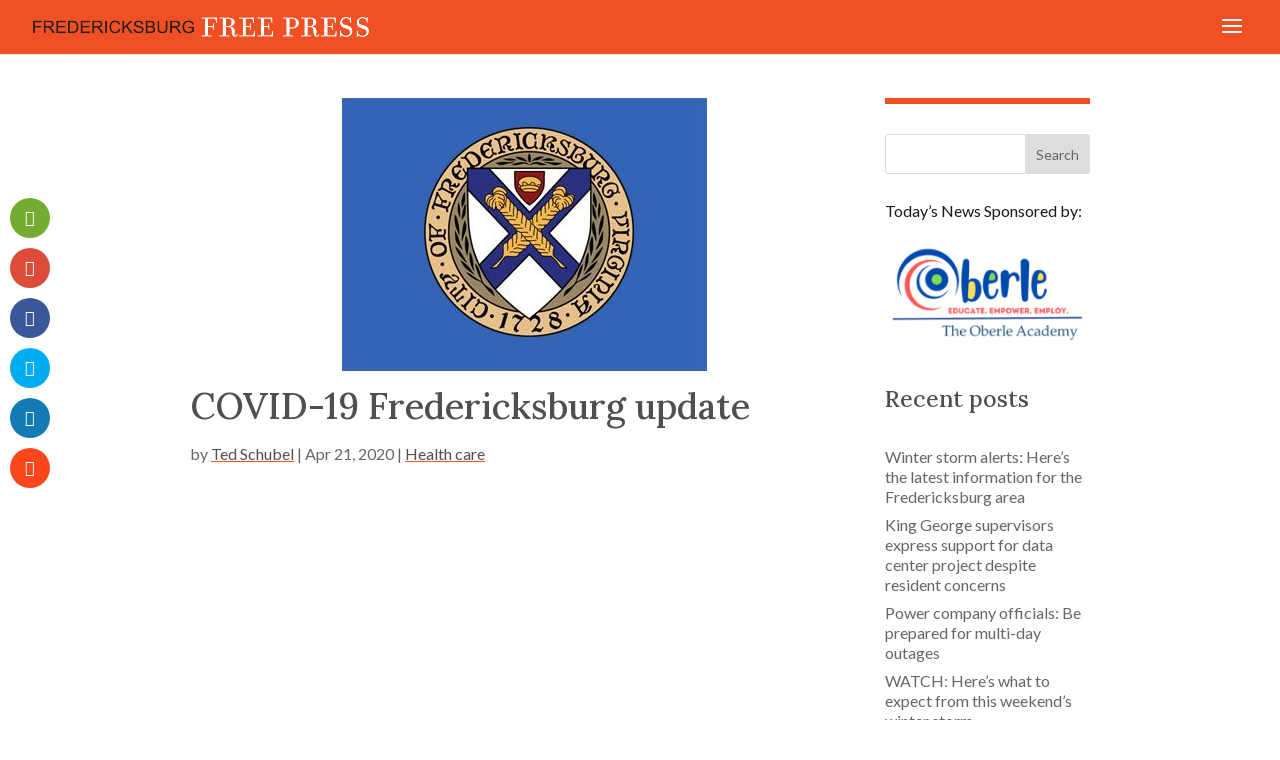

--- FILE ---
content_type: text/css
request_url: https://www.fredericksburgfreepress.com/wp-content/et-cache/global/et-divi-customizer-global.min.css?ver=1769344543
body_size: 2170
content:
body,.et_pb_column_1_2 .et_quote_content blockquote cite,.et_pb_column_1_2 .et_link_content a.et_link_main_url,.et_pb_column_1_3 .et_quote_content blockquote cite,.et_pb_column_3_8 .et_quote_content blockquote cite,.et_pb_column_1_4 .et_quote_content blockquote cite,.et_pb_blog_grid .et_quote_content blockquote cite,.et_pb_column_1_3 .et_link_content a.et_link_main_url,.et_pb_column_3_8 .et_link_content a.et_link_main_url,.et_pb_column_1_4 .et_link_content a.et_link_main_url,.et_pb_blog_grid .et_link_content a.et_link_main_url,body .et_pb_bg_layout_light .et_pb_post p,body .et_pb_bg_layout_dark .et_pb_post p{font-size:16px}.et_pb_slide_content,.et_pb_best_value{font-size:18px}body{color:#191919}h1,h2,h3,h4,h5,h6{color:#4f4f4f}body{line-height:1.3em}#et_search_icon:hover,.mobile_menu_bar:before,.mobile_menu_bar:after,.et_toggle_slide_menu:after,.et-social-icon a:hover,.et_pb_sum,.et_pb_pricing li a,.et_pb_pricing_table_button,.et_overlay:before,.entry-summary p.price ins,.et_pb_member_social_links a:hover,.et_pb_widget li a:hover,.et_pb_filterable_portfolio .et_pb_portfolio_filters li a.active,.et_pb_filterable_portfolio .et_pb_portofolio_pagination ul li a.active,.et_pb_gallery .et_pb_gallery_pagination ul li a.active,.wp-pagenavi span.current,.wp-pagenavi a:hover,.nav-single a,.tagged_as a,.posted_in a{color:#f05023}.et_pb_contact_submit,.et_password_protected_form .et_submit_button,.et_pb_bg_layout_light .et_pb_newsletter_button,.comment-reply-link,.form-submit .et_pb_button,.et_pb_bg_layout_light .et_pb_promo_button,.et_pb_bg_layout_light .et_pb_more_button,.et_pb_contact p input[type="checkbox"]:checked+label i:before,.et_pb_bg_layout_light.et_pb_module.et_pb_button{color:#f05023}.footer-widget h4{color:#f05023}.et-search-form,.nav li ul,.et_mobile_menu,.footer-widget li:before,.et_pb_pricing li:before,blockquote{border-color:#f05023}.et_pb_counter_amount,.et_pb_featured_table .et_pb_pricing_heading,.et_quote_content,.et_link_content,.et_audio_content,.et_pb_post_slider.et_pb_bg_layout_dark,.et_slide_in_menu_container,.et_pb_contact p input[type="radio"]:checked+label i:before{background-color:#f05023}.container,.et_pb_row,.et_pb_slider .et_pb_container,.et_pb_fullwidth_section .et_pb_title_container,.et_pb_fullwidth_section .et_pb_title_featured_container,.et_pb_fullwidth_header:not(.et_pb_fullscreen) .et_pb_fullwidth_header_container{max-width:980px}.et_boxed_layout #page-container,.et_boxed_layout.et_non_fixed_nav.et_transparent_nav #page-container #top-header,.et_boxed_layout.et_non_fixed_nav.et_transparent_nav #page-container #main-header,.et_fixed_nav.et_boxed_layout #page-container #top-header,.et_fixed_nav.et_boxed_layout #page-container #main-header,.et_boxed_layout #page-container .container,.et_boxed_layout #page-container .et_pb_row{max-width:1140px}a{color:#545454}#main-header,#main-header .nav li ul,.et-search-form,#main-header .et_mobile_menu{background-color:#f05023}.et_secondary_nav_enabled #page-container #top-header{background-color:#4f4f4f!important}#et-secondary-nav li ul{background-color:#4f4f4f}#et-secondary-nav li ul{background-color:#6d281c}#top-header,#top-header a,#et-secondary-nav li li a,#top-header .et-social-icon a:before{font-size:16px}#top-menu li.current-menu-ancestor>a,#top-menu li.current-menu-item>a,#top-menu li.current_page_item>a{color:#f05023}#main-footer{background-color:#545454}#main-footer .footer-widget h4,#main-footer .widget_block h1,#main-footer .widget_block h2,#main-footer .widget_block h3,#main-footer .widget_block h4,#main-footer .widget_block h5,#main-footer .widget_block h6{color:#ffffff}.footer-widget li:before{border-color:#ffffff}#footer-widgets .footer-widget li:before{top:10.6px}#et-footer-nav{background-color:rgba(0,0,0,0)}.bottom-nav,.bottom-nav a,.bottom-nav li.current-menu-item a{color:#ffffff}#et-footer-nav .bottom-nav li.current-menu-item a{color:#ffffff}#footer-bottom{background-color:#1c1c1c}#footer-info,#footer-info a{color:#cccccc}#footer-bottom .et-social-icon a{color:#cccccc}@media only screen and (min-width:981px){.et_pb_section{padding:1% 0}.et_pb_fullwidth_section{padding:0}.et_pb_row{padding:1% 0}.et_header_style_left #et-top-navigation,.et_header_style_split #et-top-navigation{padding:20px 0 0 0}.et_header_style_left #et-top-navigation nav>ul>li>a,.et_header_style_split #et-top-navigation nav>ul>li>a{padding-bottom:20px}.et_header_style_split .centered-inline-logo-wrap{width:40px;margin:-40px 0}.et_header_style_split .centered-inline-logo-wrap #logo{max-height:40px}.et_pb_svg_logo.et_header_style_split .centered-inline-logo-wrap #logo{height:40px}.et_header_style_centered #top-menu>li>a{padding-bottom:7px}.et_header_style_slide #et-top-navigation,.et_header_style_fullscreen #et-top-navigation{padding:11px 0 11px 0!important}.et_header_style_centered #main-header .logo_container{height:40px}#logo{max-height:38%}.et_pb_svg_logo #logo{height:38%}.et_fixed_nav #page-container .et-fixed-header#top-header{background-color:#545454!important}.et_fixed_nav #page-container .et-fixed-header#top-header #et-secondary-nav li ul{background-color:#545454}.et-fixed-header #top-menu a,.et-fixed-header #et_search_icon:before,.et-fixed-header #et_top_search .et-search-form input,.et-fixed-header .et_search_form_container input,.et-fixed-header .et_close_search_field:after,.et-fixed-header #et-top-navigation .et-cart-info{color:rgba(255,255,255,0.6)!important}.et-fixed-header .et_search_form_container input::-moz-placeholder{color:rgba(255,255,255,0.6)!important}.et-fixed-header .et_search_form_container input::-webkit-input-placeholder{color:rgba(255,255,255,0.6)!important}.et-fixed-header .et_search_form_container input:-ms-input-placeholder{color:rgba(255,255,255,0.6)!important}.et-fixed-header #top-menu li.current-menu-ancestor>a,.et-fixed-header #top-menu li.current-menu-item>a,.et-fixed-header #top-menu li.current_page_item>a{color:#f05023!important}}@media only screen and (min-width:1225px){.et_pb_row{padding:12px 0}.et_pb_section{padding:12px 0}.single.et_pb_pagebuilder_layout.et_full_width_page .et_post_meta_wrapper{padding-top:36px}.et_pb_fullwidth_section{padding:0}}h1,h1.et_pb_contact_main_title,.et_pb_title_container h1{font-size:36px}h2,.product .related h2,.et_pb_column_1_2 .et_quote_content blockquote p{font-size:30px}h3{font-size:26px}h4,.et_pb_circle_counter h3,.et_pb_number_counter h3,.et_pb_column_1_3 .et_pb_post h2,.et_pb_column_1_4 .et_pb_post h2,.et_pb_blog_grid h2,.et_pb_column_1_3 .et_quote_content blockquote p,.et_pb_column_3_8 .et_quote_content blockquote p,.et_pb_column_1_4 .et_quote_content blockquote p,.et_pb_blog_grid .et_quote_content blockquote p,.et_pb_column_1_3 .et_link_content h2,.et_pb_column_3_8 .et_link_content h2,.et_pb_column_1_4 .et_link_content h2,.et_pb_blog_grid .et_link_content h2,.et_pb_column_1_3 .et_audio_content h2,.et_pb_column_3_8 .et_audio_content h2,.et_pb_column_1_4 .et_audio_content h2,.et_pb_blog_grid .et_audio_content h2,.et_pb_column_3_8 .et_pb_audio_module_content h2,.et_pb_column_1_3 .et_pb_audio_module_content h2,.et_pb_gallery_grid .et_pb_gallery_item h3,.et_pb_portfolio_grid .et_pb_portfolio_item h2,.et_pb_filterable_portfolio_grid .et_pb_portfolio_item h2{font-size:21px}h5{font-size:19px}h6{font-size:16px}.et_pb_slide_description .et_pb_slide_title{font-size:55px}.et_pb_gallery_grid .et_pb_gallery_item h3,.et_pb_portfolio_grid .et_pb_portfolio_item h2,.et_pb_filterable_portfolio_grid .et_pb_portfolio_item h2,.et_pb_column_1_4 .et_pb_audio_module_content h2{font-size:19px}	h1,h2,h3,h4,h5,h6{font-family:'Lora',Georgia,"Times New Roman",serif}body,input,textarea,select{font-family:'Lato',Helvetica,Arial,Lucida,sans-serif}.ffpmenu a{color:#f05023}.et_pb_menu_0.et_pb_menu ul li.current-menu-item a{font-weight:900!important;color:#f05023}.et_pb_menu_0.et_pb_menu ul li.current-menu-item a{color:#f05023!important}@media only screen and (max-width:980px){.et_header_style_left #logo{max-width:70%}}.et_pb_menu--without-logo .et_pb_menu__menu&gt;nav&gt;ul&gt;li{margin-top:8px;width:100%}h2.sponsorslist{text-align:center;font-family:"Archivo Narrow",sans-serif;font-size:16px}span.mobile_menu_bar:before{color:#ffffff}#secondarystories .entry-featured-image-url{display:block;width:100%;position:relative;padding-bottom:35%;width:35%;float:right;margin-left:.5em;margin-bottom:.5em}#secondarystories .entry-featured-image-url img{position:absolute;width:100%;height:100%;left:0;right:0;bottom:0;top:0;object-fit:cover}#secondarystories .featured-image-wrapper{width:35%;float:right;margin-left:.5em;margin-bottom:.5em}#main-content p a,.page-id-99515 .entry-content a,#nav_menu-3 a{color:#4f4f4f;text-decoration:underline;text-decoration-color:#f05023}.pac_dih__caption{font-family:"Archivo Narrow",sans-serif}.wp-caption.alignright{float:right}a:hover{text-decoration:underline!important;color:black}img.alignleft{margin-top:1em;margin-right:1em;margin-bottom:1em}.entry-title{line-height:1.1em!important;margin-bottom:.2em!important}.et-l--body ul{line-height:1.3em!important}blockquote{border-top:5px solid;border-color:#f05023;border-left:none;padding-left:20px;width:50%;float:right;padding:25px;margin:20px 0 10px 20px;margin-left:20px;font-size:1.2em;font-family:'Lora','Times New Roman',serif;background-color:#FFD2C6;line-height:1.25em}blockquote h3{color:#000;font-weight:900}blockquote h2{color:#000;font-weight:900}blockquote em{line-height:2.25em}img.wp-image-129038{width:1px;height:1px}#menu-elex-menu{position:relative}#menu-elex-menu .menu-item-has-children{display:block;position:relative;width:100%}#menu-elex-menu .menu-item-has-children &gt;ul{display:block!important;opacity:1!important;visibility:visible!important;position:relative;top:0!important;left:0!important;width:100%!important;z-index:9999!important}#menu-elex-menu .menu-item-has-children &gt;a{}